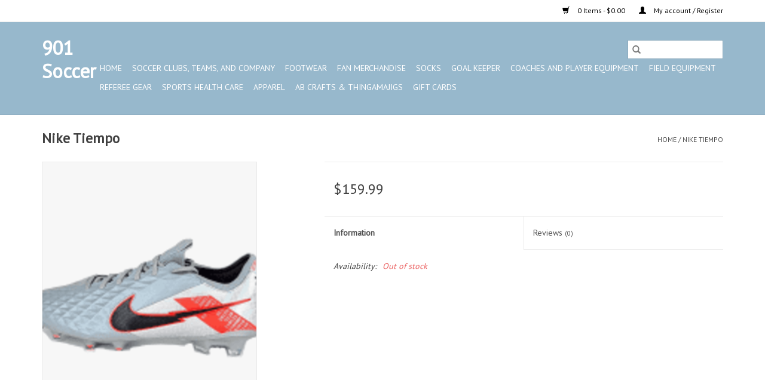

--- FILE ---
content_type: text/html;charset=utf-8
request_url: https://www.901.soccer/nike-tiempo.html
body_size: 9258
content:
<!DOCTYPE html>
<html lang="us">
  <head>
    <meta charset="utf-8"/>
<!-- [START] 'blocks/head.rain' -->
<!--

  (c) 2008-2026 Lightspeed Netherlands B.V.
  http://www.lightspeedhq.com
  Generated: 30-01-2026 @ 23:57:04

-->
<link rel="canonical" href="https://www.901.soccer/nike-tiempo.html"/>
<link rel="alternate" href="https://www.901.soccer/index.rss" type="application/rss+xml" title="New products"/>
<meta name="robots" content="noodp,noydir"/>
<meta property="og:url" content="https://www.901.soccer/nike-tiempo.html?source=facebook"/>
<meta property="og:site_name" content="901 Soccer"/>
<meta property="og:title" content="Nike Nike Tiempo"/>
<meta property="og:description" content="Soccer Store"/>
<meta property="og:image" content="https://cdn.shoplightspeed.com/shops/626654/files/31854542/nike-nike-tiempo.jpg"/>
<!--[if lt IE 9]>
<script src="https://cdn.shoplightspeed.com/assets/html5shiv.js?2025-02-20"></script>
<![endif]-->
<!-- [END] 'blocks/head.rain' -->
    <title>Nike Nike Tiempo - 901 Soccer</title>
    <meta name="description" content="Soccer Store" />
    <meta name="keywords" content="Nike, Nike, Tiempo" />
    <meta http-equiv="X-UA-Compatible" content="IE=edge,chrome=1">
    <meta name="viewport" content="width=device-width, initial-scale=1.0">
    <meta name="apple-mobile-web-app-capable" content="yes">
    <meta name="apple-mobile-web-app-status-bar-style" content="black">

    <link rel="shortcut icon" href="https://cdn.shoplightspeed.com/shops/626654/themes/3581/v/907024/assets/favicon.ico?20250717094458" type="image/x-icon" />
    <link href='//fonts.googleapis.com/css?family=PT%20Sans:400,300,600' rel='stylesheet' type='text/css'>
    <link href='//fonts.googleapis.com/css?family=PT%20Sans:400,300,600' rel='stylesheet' type='text/css'>
    <link rel="shortcut icon" href="https://cdn.shoplightspeed.com/shops/626654/themes/3581/v/907024/assets/favicon.ico?20250717094458" type="image/x-icon" />
    <link rel="stylesheet" href="https://cdn.shoplightspeed.com/shops/626654/themes/3581/assets/bootstrap-min.css?2025071709445920200921071828" />
    <link rel="stylesheet" href="https://cdn.shoplightspeed.com/shops/626654/themes/3581/assets/style.css?2025071709445920200921071828" />
    <link rel="stylesheet" href="https://cdn.shoplightspeed.com/shops/626654/themes/3581/assets/settings.css?2025071709445920200921071828" />
    <link rel="stylesheet" href="https://cdn.shoplightspeed.com/assets/gui-2-0.css?2025-02-20" />
    <link rel="stylesheet" href="https://cdn.shoplightspeed.com/assets/gui-responsive-2-0.css?2025-02-20" />
    <link rel="stylesheet" href="https://cdn.shoplightspeed.com/shops/626654/themes/3581/assets/custom.css?2025071709445920200921071828" />
        <link rel="stylesheet" href="https://cdn.shoplightspeed.com/shops/626654/themes/3581/assets/tutorial.css?2025071709445920200921071828" />
    
    <script src="https://cdn.shoplightspeed.com/assets/jquery-1-9-1.js?2025-02-20"></script>
    <script src="https://cdn.shoplightspeed.com/assets/jquery-ui-1-10-1.js?2025-02-20"></script>

    <script type="text/javascript" src="https://cdn.shoplightspeed.com/shops/626654/themes/3581/assets/global.js?2025071709445920200921071828"></script>
		<script type="text/javascript" src="https://cdn.shoplightspeed.com/shops/626654/themes/3581/assets/bootstrap-min.js?2025071709445920200921071828"></script>
    <script type="text/javascript" src="https://cdn.shoplightspeed.com/shops/626654/themes/3581/assets/jcarousel.js?2025071709445920200921071828"></script>
    <script type="text/javascript" src="https://cdn.shoplightspeed.com/assets/gui.js?2025-02-20"></script>
    <script type="text/javascript" src="https://cdn.shoplightspeed.com/assets/gui-responsive-2-0.js?2025-02-20"></script>

    <script type="text/javascript" src="https://cdn.shoplightspeed.com/shops/626654/themes/3581/assets/share42.js?2025071709445920200921071828"></script>

    <!--[if lt IE 9]>
    <link rel="stylesheet" href="https://cdn.shoplightspeed.com/shops/626654/themes/3581/assets/style-ie.css?2025071709445920200921071828" />
    <![endif]-->
    <link rel="stylesheet" media="print" href="https://cdn.shoplightspeed.com/shops/626654/themes/3581/assets/print-min.css?2025071709445920200921071828" />
  </head>
  <body class="tutorial--on">
    <header>
  <div class="topnav">
    <div class="container">
      
      <div class="right">
        <span role="region" aria-label="Cart">
          <a href="https://www.901.soccer/cart/" title="Cart" class="cart">
            <span class="glyphicon glyphicon-shopping-cart"></span>
            0 Items - $0.00
          </a>
        </span>
        <span>
          <a href="https://www.901.soccer/account/" title="My account" class="my-account">
            <span class="glyphicon glyphicon-user"></span>
                        	My account / Register
                      </a>
        </span>
      </div>
    </div>
  </div>

  <div class="navigation container">
    <div class="align">
      <div class="burger">
        <button type="button" aria-label="Open menu">
          <img src="https://cdn.shoplightspeed.com/shops/626654/themes/3581/assets/hamburger.png?20250717093908" width="32" height="32" alt="Menu">
        </button>
      </div>

              <div class="logo tutorial__hover relative inline-block">
          <h1>901 Soccer</h1>
          <div class="hidden-xs absolute top-0 left-0 right-0 bottom-0 tutorial__fade tutorial__fade-center">
            <div class="text-center tutorial__logo-content nowrap">
              <a href="/admin/auth/login?redirect=themes/3581/editor/#section-2-logo" class="p1 block hightlight-color tutorial__background border tutorial__border-color tutorial__add-button tutorial__border-radius" target="_blank">
                <i class="glyphicon glyphicon-plus-sign tutorial__add-button-icon"></i><span class="bold tutorial__add-button-text">Set a Logo</span>
              </a>
            </div>
          </div>
        </div>
      
      <nav class="nonbounce desktop vertical">
        <form action="https://www.901.soccer/search/" method="get" id="formSearch" role="search">
          <input type="text" name="q" autocomplete="off" value="" aria-label="Search" />
          <button type="submit" class="search-btn" title="Search">
            <span class="glyphicon glyphicon-search"></span>
          </button>
        </form>
        <ul region="navigation" aria-label=Navigation menu>
          <li class="item home ">
            <a class="itemLink" href="https://www.901.soccer/">Home</a>
          </li>
          
                    	<li class="item sub">
              <a class="itemLink" href="https://www.901.soccer/soccer-clubs-teams-and-company/" title="Soccer Clubs, Teams, and Company">
                Soccer Clubs, Teams, and Company
              </a>
                            	<span class="glyphicon glyphicon-play"></span>
                <ul class="subnav">
                                      <li class="subitem">
                      <a class="subitemLink" href="https://www.901.soccer/soccer-clubs-teams-and-company/lobos-rush/" title="Lobos Rush">Lobos Rush</a>
                                          </li>
                	                    <li class="subitem">
                      <a class="subitemLink" href="https://www.901.soccer/soccer-clubs-teams-and-company/soccer-ole/" title="Soccer Ole&#039;">Soccer Ole&#039;</a>
                                          </li>
                	                    <li class="subitem">
                      <a class="subitemLink" href="https://www.901.soccer/soccer-clubs-teams-and-company/germantown-legends/" title="Germantown Legends">Germantown Legends</a>
                                          </li>
                	                    <li class="subitem">
                      <a class="subitemLink" href="https://www.901.soccer/soccer-clubs-teams-and-company/center-circle/" title="Center Circle">Center Circle</a>
                                          </li>
                	                    <li class="subitem">
                      <a class="subitemLink" href="https://www.901.soccer/soccer-clubs-teams-and-company/chickasaw-fc/" title="Chickasaw FC">Chickasaw FC</a>
                                          </li>
                	                    <li class="subitem">
                      <a class="subitemLink" href="https://www.901.soccer/soccer-clubs-teams-and-company/arlington-hs-soccer/" title="Arlington HS Soccer">Arlington HS Soccer</a>
                                          </li>
                	                    <li class="subitem">
                      <a class="subitemLink" href="https://www.901.soccer/soccer-clubs-teams-and-company/arlington-middle-school-soccer/" title="Arlington Middle School Soccer">Arlington Middle School Soccer</a>
                                          </li>
                	                    <li class="subitem">
                      <a class="subitemLink" href="https://www.901.soccer/soccer-clubs-teams-and-company/saint-george/" title="Saint George">Saint George</a>
                                          </li>
                	                    <li class="subitem">
                      <a class="subitemLink" href="https://www.901.soccer/soccer-clubs-teams-and-company/chickasaw-little-moccasin-fc-club/" title="Chickasaw Little Moccasin FC Club">Chickasaw Little Moccasin FC Club</a>
                                          </li>
                	                    <li class="subitem">
                      <a class="subitemLink" href="https://www.901.soccer/soccer-clubs-teams-and-company/ribs-river-city-for-itty-bitties/" title="RIBS (River City for Itty Bitties)">RIBS (River City for Itty Bitties)</a>
                                          </li>
                	                    <li class="subitem">
                      <a class="subitemLink" href="https://www.901.soccer/soccer-clubs-teams-and-company/germantown-legends-rec/" title="Germantown Legends Rec">Germantown Legends Rec</a>
                                          </li>
                	                    <li class="subitem">
                      <a class="subitemLink" href="https://www.901.soccer/soccer-clubs-teams-and-company/saint-agnes/" title="Saint Agnes">Saint Agnes</a>
                                          </li>
                	                    <li class="subitem">
                      <a class="subitemLink" href="https://www.901.soccer/soccer-clubs-teams-and-company/gaisman-park-soccer/" title="Gaisman Park Soccer">Gaisman Park Soccer</a>
                                          </li>
                	                    <li class="subitem">
                      <a class="subitemLink" href="https://www.901.soccer/soccer-clubs-teams-and-company/white-station-high-school-soccer/" title="White Station High School Soccer">White Station High School Soccer</a>
                                          </li>
                	                    <li class="subitem">
                      <a class="subitemLink" href="https://www.901.soccer/soccer-clubs-teams-and-company/bolton-hs-soccer/" title="Bolton HS Soccer">Bolton HS Soccer</a>
                                          </li>
                	              	</ul>
                          </li>
                    	<li class="item sub">
              <a class="itemLink" href="https://www.901.soccer/footwear/" title="Footwear">
                Footwear
              </a>
                            	<span class="glyphicon glyphicon-play"></span>
                <ul class="subnav">
                                      <li class="subitem">
                      <a class="subitemLink" href="https://www.901.soccer/footwear/firm-ground/" title="Firm Ground">Firm Ground</a>
                                          </li>
                	                    <li class="subitem">
                      <a class="subitemLink" href="https://www.901.soccer/footwear/shoe-accesssories/" title="Shoe Accesssories">Shoe Accesssories</a>
                                              <ul class="subnav">
                                                      <li class="subitem">
                              <a class="subitemLink" href="https://www.901.soccer/footwear/shoe-accesssories/sweet-sports/" title="Sweet Sports">Sweet Sports</a>
                            </li>
                                                      <li class="subitem">
                              <a class="subitemLink" href="https://www.901.soccer/footwear/shoe-accesssories/shoe-gel-cleaner/" title="Shoe Gel Cleaner">Shoe Gel Cleaner</a>
                            </li>
                                                      <li class="subitem">
                              <a class="subitemLink" href="https://www.901.soccer/footwear/shoe-accesssories/shoe-dogs/" title="Shoe Dogs">Shoe Dogs</a>
                            </li>
                                                      <li class="subitem">
                              <a class="subitemLink" href="https://www.901.soccer/footwear/shoe-accesssories/shoe-strings/" title="Shoe Strings">Shoe Strings</a>
                            </li>
                                                  </ul>
                                          </li>
                	                    <li class="subitem">
                      <a class="subitemLink" href="https://www.901.soccer/footwear/artificial-grass/" title="Artificial Grass">Artificial Grass</a>
                                          </li>
                	                    <li class="subitem">
                      <a class="subitemLink" href="https://www.901.soccer/footwear/adult-indoor/" title="Adult Indoor">Adult Indoor</a>
                                          </li>
                	                    <li class="subitem">
                      <a class="subitemLink" href="https://www.901.soccer/footwear/adult-slides/" title="Adult Slides">Adult Slides</a>
                                          </li>
                	                    <li class="subitem">
                      <a class="subitemLink" href="https://www.901.soccer/footwear/snoozies/" title="Snoozies">Snoozies</a>
                                          </li>
                	                    <li class="subitem">
                      <a class="subitemLink" href="https://www.901.soccer/footwear/kids-fg/" title="Kids FG">Kids FG</a>
                                          </li>
                	                    <li class="subitem">
                      <a class="subitemLink" href="https://www.901.soccer/footwear/youth-artifiical-grass/" title="Youth Artifiical Grass">Youth Artifiical Grass</a>
                                          </li>
                	                    <li class="subitem">
                      <a class="subitemLink" href="https://www.901.soccer/footwear/youth-soft-ground/" title="Youth Soft Ground">Youth Soft Ground</a>
                                          </li>
                	                    <li class="subitem">
                      <a class="subitemLink" href="https://www.901.soccer/footwear/junior-indoor/" title="Junior Indoor">Junior Indoor</a>
                                          </li>
                	                    <li class="subitem">
                      <a class="subitemLink" href="https://www.901.soccer/footwear/junior-slides/" title="Junior Slides">Junior Slides</a>
                                          </li>
                	                    <li class="subitem">
                      <a class="subitemLink" href="https://www.901.soccer/footwear/junior-fg/" title="Junior FG">Junior FG</a>
                                          </li>
                	                    <li class="subitem">
                      <a class="subitemLink" href="https://www.901.soccer/footwear/kids-slides/" title="Kids Slides">Kids Slides</a>
                                          </li>
                	                    <li class="subitem">
                      <a class="subitemLink" href="https://www.901.soccer/footwear/kids-indoor/" title="Kids Indoor">Kids Indoor</a>
                                          </li>
                	                    <li class="subitem">
                      <a class="subitemLink" href="https://www.901.soccer/footwear/adult-sg/" title="Adult SG">Adult SG</a>
                                          </li>
                	                    <li class="subitem">
                      <a class="subitemLink" href="https://www.901.soccer/footwear/women-cleats/" title="Women Cleats">Women Cleats</a>
                                          </li>
                	              	</ul>
                          </li>
                    	<li class="item sub">
              <a class="itemLink" href="https://www.901.soccer/fan-merchandise/" title="Fan Merchandise">
                Fan Merchandise
              </a>
                            	<span class="glyphicon glyphicon-play"></span>
                <ul class="subnav">
                                      <li class="subitem">
                      <a class="subitemLink" href="https://www.901.soccer/fan-merchandise/memphis-901-fc/" title="Memphis 901 FC">Memphis 901 FC</a>
                                              <ul class="subnav">
                                                      <li class="subitem">
                              <a class="subitemLink" href="https://www.901.soccer/fan-merchandise/memphis-901-fc/signs/" title="Signs">Signs</a>
                            </li>
                                                      <li class="subitem">
                              <a class="subitemLink" href="https://www.901.soccer/fan-merchandise/memphis-901-fc/koozies/" title="Koozies">Koozies</a>
                            </li>
                                                  </ul>
                                          </li>
                	                    <li class="subitem">
                      <a class="subitemLink" href="https://www.901.soccer/fan-merchandise/ac-milan/" title="Ac Milan">Ac Milan</a>
                                              <ul class="subnav">
                                                      <li class="subitem">
                              <a class="subitemLink" href="https://www.901.soccer/fan-merchandise/ac-milan/apparel/" title="Apparel">Apparel</a>
                            </li>
                                                      <li class="subitem">
                              <a class="subitemLink" href="https://www.901.soccer/fan-merchandise/ac-milan/mugs-stein/" title="Mugs/Stein">Mugs/Stein</a>
                            </li>
                                                      <li class="subitem">
                              <a class="subitemLink" href="https://www.901.soccer/fan-merchandise/ac-milan/scraf/" title="Scraf">Scraf</a>
                            </li>
                                                  </ul>
                                          </li>
                	                    <li class="subitem">
                      <a class="subitemLink" href="https://www.901.soccer/fan-merchandise/arsenal/" title="Arsenal">Arsenal</a>
                                              <ul class="subnav">
                                                      <li class="subitem">
                              <a class="subitemLink" href="https://www.901.soccer/fan-merchandise/arsenal/hats/" title="Hats">Hats</a>
                            </li>
                                                      <li class="subitem">
                              <a class="subitemLink" href="https://www.901.soccer/fan-merchandise/arsenal/scraf/" title="Scraf">Scraf</a>
                            </li>
                                                      <li class="subitem">
                              <a class="subitemLink" href="https://www.901.soccer/fan-merchandise/arsenal/soccer-ball/" title="Soccer Ball">Soccer Ball</a>
                            </li>
                                                      <li class="subitem">
                              <a class="subitemLink" href="https://www.901.soccer/fan-merchandise/arsenal/mugs-stein/" title="Mugs/Stein">Mugs/Stein</a>
                            </li>
                                                      <li class="subitem">
                              <a class="subitemLink" href="https://www.901.soccer/fan-merchandise/arsenal/flags/" title="Flags">Flags</a>
                            </li>
                                                      <li class="subitem">
                              <a class="subitemLink" href="https://www.901.soccer/fan-merchandise/arsenal/jersey/" title="Jersey">Jersey</a>
                            </li>
                                                      <li class="subitem">
                              <a class="subitemLink" href="https://www.901.soccer/fan-merchandise/arsenal/key-chain-ring/" title="Key Chain/Ring">Key Chain/Ring</a>
                            </li>
                                                  </ul>
                                          </li>
                	                    <li class="subitem">
                      <a class="subitemLink" href="https://www.901.soccer/fan-merchandise/barcelona-fc/" title="Barcelona FC">Barcelona FC</a>
                                              <ul class="subnav">
                                                      <li class="subitem">
                              <a class="subitemLink" href="https://www.901.soccer/fan-merchandise/barcelona-fc/hats/" title="Hats">Hats</a>
                            </li>
                                                      <li class="subitem">
                              <a class="subitemLink" href="https://www.901.soccer/fan-merchandise/barcelona-fc/mugs-stein/" title="Mugs/Stein">Mugs/Stein</a>
                            </li>
                                                      <li class="subitem">
                              <a class="subitemLink" href="https://www.901.soccer/fan-merchandise/barcelona-fc/koozies/" title="Koozies">Koozies</a>
                            </li>
                                                  </ul>
                                          </li>
                	                    <li class="subitem">
                      <a class="subitemLink" href="https://www.901.soccer/fan-merchandise/bayern-muchen-fc/" title="Bayern Muchen FC">Bayern Muchen FC</a>
                                              <ul class="subnav">
                                                      <li class="subitem">
                              <a class="subitemLink" href="https://www.901.soccer/fan-merchandise/bayern-muchen-fc/hats/" title="Hats">Hats</a>
                            </li>
                                                      <li class="subitem">
                              <a class="subitemLink" href="https://www.901.soccer/fan-merchandise/bayern-muchen-fc/scraf/" title="Scraf">Scraf</a>
                            </li>
                                                      <li class="subitem">
                              <a class="subitemLink" href="https://www.901.soccer/fan-merchandise/bayern-muchen-fc/soccer-ball/" title="Soccer Ball">Soccer Ball</a>
                            </li>
                                                      <li class="subitem">
                              <a class="subitemLink" href="https://www.901.soccer/fan-merchandise/bayern-muchen-fc/posters/" title="Posters">Posters</a>
                            </li>
                                                      <li class="subitem">
                              <a class="subitemLink" href="https://www.901.soccer/fan-merchandise/bayern-muchen-fc/flags/" title="Flags">Flags</a>
                            </li>
                                                      <li class="subitem">
                              <a class="subitemLink" href="https://www.901.soccer/fan-merchandise/bayern-muchen-fc/apparel/" title="Apparel">Apparel</a>
                            </li>
                                                  </ul>
                                          </li>
                	                    <li class="subitem">
                      <a class="subitemLink" href="https://www.901.soccer/fan-merchandise/chelsa-fc-club/" title="Chelsa FC Club">Chelsa FC Club</a>
                                              <ul class="subnav">
                                                      <li class="subitem">
                              <a class="subitemLink" href="https://www.901.soccer/fan-merchandise/chelsa-fc-club/hats/" title="Hats">Hats</a>
                            </li>
                                                      <li class="subitem">
                              <a class="subitemLink" href="https://www.901.soccer/fan-merchandise/chelsa-fc-club/mugs-stein/" title="Mugs/Stein">Mugs/Stein</a>
                            </li>
                                                      <li class="subitem">
                              <a class="subitemLink" href="https://www.901.soccer/fan-merchandise/chelsa-fc-club/soccer-ball/" title="Soccer Ball">Soccer Ball</a>
                            </li>
                                                      <li class="subitem">
                              <a class="subitemLink" href="https://www.901.soccer/fan-merchandise/chelsa-fc-club/posters/" title="Posters">Posters</a>
                            </li>
                                                      <li class="subitem">
                              <a class="subitemLink" href="https://www.901.soccer/fan-merchandise/chelsa-fc-club/jerseys/" title="Jerseys">Jerseys</a>
                            </li>
                                                      <li class="subitem">
                              <a class="subitemLink" href="https://www.901.soccer/fan-merchandise/chelsa-fc-club/towels/" title="Towels">Towels</a>
                            </li>
                                                      <li class="subitem">
                              <a class="subitemLink" href="https://www.901.soccer/fan-merchandise/chelsa-fc-club/flags/" title="Flags">Flags</a>
                            </li>
                                                      <li class="subitem">
                              <a class="subitemLink" href="https://www.901.soccer/fan-merchandise/chelsa-fc-club/koozies/" title="Koozies">Koozies</a>
                            </li>
                                                  </ul>
                                          </li>
                	                    <li class="subitem">
                      <a class="subitemLink" href="https://www.901.soccer/fan-merchandise/dortmund/" title="Dortmund">Dortmund</a>
                                          </li>
                	                    <li class="subitem">
                      <a class="subitemLink" href="https://www.901.soccer/fan-merchandise/juventus/" title="Juventus">Juventus</a>
                                              <ul class="subnav">
                                                      <li class="subitem">
                              <a class="subitemLink" href="https://www.901.soccer/fan-merchandise/juventus/soccer-balls/" title="Soccer Balls">Soccer Balls</a>
                            </li>
                                                      <li class="subitem">
                              <a class="subitemLink" href="https://www.901.soccer/fan-merchandise/juventus/apparel/" title="Apparel">Apparel</a>
                            </li>
                                                      <li class="subitem">
                              <a class="subitemLink" href="https://www.901.soccer/fan-merchandise/juventus/hats/" title="Hats">Hats</a>
                            </li>
                                                      <li class="subitem">
                              <a class="subitemLink" href="https://www.901.soccer/fan-merchandise/juventus/posters/" title="Posters">Posters</a>
                            </li>
                                                      <li class="subitem">
                              <a class="subitemLink" href="https://www.901.soccer/fan-merchandise/juventus/flags/" title="Flags">Flags</a>
                            </li>
                                                  </ul>
                                          </li>
                	                    <li class="subitem">
                      <a class="subitemLink" href="https://www.901.soccer/fan-merchandise/liverpool/" title="Liverpool">Liverpool</a>
                                              <ul class="subnav">
                                                      <li class="subitem">
                              <a class="subitemLink" href="https://www.901.soccer/fan-merchandise/liverpool/mugs-stein/" title="Mugs/Stein">Mugs/Stein</a>
                            </li>
                                                      <li class="subitem">
                              <a class="subitemLink" href="https://www.901.soccer/fan-merchandise/liverpool/scrafs/" title="Scrafs">Scrafs</a>
                            </li>
                                                      <li class="subitem">
                              <a class="subitemLink" href="https://www.901.soccer/fan-merchandise/liverpool/posters/" title="Posters">Posters</a>
                            </li>
                                                      <li class="subitem">
                              <a class="subitemLink" href="https://www.901.soccer/fan-merchandise/liverpool/cushion-pillow-blanket/" title="Cushion/Pillow/Blanket">Cushion/Pillow/Blanket</a>
                            </li>
                                                      <li class="subitem">
                              <a class="subitemLink" href="https://www.901.soccer/fan-merchandise/liverpool/koozies/" title="Koozies">Koozies</a>
                            </li>
                                                  </ul>
                                          </li>
                	                    <li class="subitem">
                      <a class="subitemLink" href="https://www.901.soccer/fan-merchandise/manchester-united/" title="Manchester United">Manchester United</a>
                                              <ul class="subnav">
                                                      <li class="subitem">
                              <a class="subitemLink" href="https://www.901.soccer/fan-merchandise/manchester-united/apparel/" title="Apparel">Apparel</a>
                            </li>
                                                      <li class="subitem">
                              <a class="subitemLink" href="https://www.901.soccer/fan-merchandise/manchester-united/hats/" title="Hats">Hats</a>
                            </li>
                                                      <li class="subitem">
                              <a class="subitemLink" href="https://www.901.soccer/fan-merchandise/manchester-united/mugs-stein/" title="Mugs/Stein">Mugs/Stein</a>
                            </li>
                                                      <li class="subitem">
                              <a class="subitemLink" href="https://www.901.soccer/fan-merchandise/manchester-united/scrafs/" title="Scrafs">Scrafs</a>
                            </li>
                                                      <li class="subitem">
                              <a class="subitemLink" href="https://www.901.soccer/fan-merchandise/manchester-united/soccer-ball/" title="Soccer Ball">Soccer Ball</a>
                            </li>
                                                      <li class="subitem">
                              <a class="subitemLink" href="https://www.901.soccer/fan-merchandise/manchester-united/flags/" title="Flags">Flags</a>
                            </li>
                                                      <li class="subitem">
                              <a class="subitemLink" href="https://www.901.soccer/fan-merchandise/manchester-united/cushion-pillow-blanket/" title="Cushion/Pillow/Blanket">Cushion/Pillow/Blanket</a>
                            </li>
                                                      <li class="subitem">
                              <a class="subitemLink" href="https://www.901.soccer/fan-merchandise/manchester-united/key-chain-ring/" title="Key Chain/Ring">Key Chain/Ring</a>
                            </li>
                                                      <li class="subitem">
                              <a class="subitemLink" href="https://www.901.soccer/fan-merchandise/manchester-united/koozies/" title="Koozies">Koozies</a>
                            </li>
                                                  </ul>
                                          </li>
                	                    <li class="subitem">
                      <a class="subitemLink" href="https://www.901.soccer/fan-merchandise/tottenham/" title="Tottenham">Tottenham</a>
                                              <ul class="subnav">
                                                      <li class="subitem">
                              <a class="subitemLink" href="https://www.901.soccer/fan-merchandise/tottenham/apparel/" title="Apparel">Apparel</a>
                            </li>
                                                      <li class="subitem">
                              <a class="subitemLink" href="https://www.901.soccer/fan-merchandise/tottenham/hats/" title="Hats">Hats</a>
                            </li>
                                                      <li class="subitem">
                              <a class="subitemLink" href="https://www.901.soccer/fan-merchandise/tottenham/mugs-stein/" title="Mugs/Stein">Mugs/Stein</a>
                            </li>
                                                      <li class="subitem">
                              <a class="subitemLink" href="https://www.901.soccer/fan-merchandise/tottenham/flags/" title="Flags">Flags</a>
                            </li>
                                                  </ul>
                                          </li>
                	                    <li class="subitem">
                      <a class="subitemLink" href="https://www.901.soccer/fan-merchandise/mexico/" title="Mexico">Mexico</a>
                                              <ul class="subnav">
                                                      <li class="subitem">
                              <a class="subitemLink" href="https://www.901.soccer/fan-merchandise/mexico/soccer-ball/" title="Soccer Ball">Soccer Ball</a>
                            </li>
                                                      <li class="subitem">
                              <a class="subitemLink" href="https://www.901.soccer/fan-merchandise/mexico/flags/" title="Flags">Flags</a>
                            </li>
                                                  </ul>
                                          </li>
                	                    <li class="subitem">
                      <a class="subitemLink" href="https://www.901.soccer/fan-merchandise/manchester-city/" title="Manchester City">Manchester City</a>
                                              <ul class="subnav">
                                                      <li class="subitem">
                              <a class="subitemLink" href="https://www.901.soccer/fan-merchandise/manchester-city/apparel/" title="Apparel">Apparel</a>
                            </li>
                                                      <li class="subitem">
                              <a class="subitemLink" href="https://www.901.soccer/fan-merchandise/manchester-city/mugs-stein/" title="Mugs/Stein">Mugs/Stein</a>
                            </li>
                                                      <li class="subitem">
                              <a class="subitemLink" href="https://www.901.soccer/fan-merchandise/manchester-city/soccer-ball/" title="Soccer Ball">Soccer Ball</a>
                            </li>
                                                      <li class="subitem">
                              <a class="subitemLink" href="https://www.901.soccer/fan-merchandise/manchester-city/flags/" title="Flags">Flags</a>
                            </li>
                                                      <li class="subitem">
                              <a class="subitemLink" href="https://www.901.soccer/fan-merchandise/manchester-city/cushion-pillow-blanket/" title="Cushion/Pillow/Blanket">Cushion/Pillow/Blanket</a>
                            </li>
                                                      <li class="subitem">
                              <a class="subitemLink" href="https://www.901.soccer/fan-merchandise/manchester-city/koozies/" title="Koozies">Koozies</a>
                            </li>
                                                  </ul>
                                          </li>
                	                    <li class="subitem">
                      <a class="subitemLink" href="https://www.901.soccer/fan-merchandise/real-madrid/" title="Real Madrid">Real Madrid</a>
                                              <ul class="subnav">
                                                      <li class="subitem">
                              <a class="subitemLink" href="https://www.901.soccer/fan-merchandise/real-madrid/apparel/" title="Apparel">Apparel</a>
                            </li>
                                                      <li class="subitem">
                              <a class="subitemLink" href="https://www.901.soccer/fan-merchandise/real-madrid/hats/" title="Hats">Hats</a>
                            </li>
                                                      <li class="subitem">
                              <a class="subitemLink" href="https://www.901.soccer/fan-merchandise/real-madrid/mugs-stein/" title="Mugs/Stein">Mugs/Stein</a>
                            </li>
                                                      <li class="subitem">
                              <a class="subitemLink" href="https://www.901.soccer/fan-merchandise/real-madrid/soccer-ball/" title="Soccer Ball">Soccer Ball</a>
                            </li>
                                                      <li class="subitem">
                              <a class="subitemLink" href="https://www.901.soccer/fan-merchandise/real-madrid/flags/" title="Flags">Flags</a>
                            </li>
                                                      <li class="subitem">
                              <a class="subitemLink" href="https://www.901.soccer/fan-merchandise/real-madrid/lanyard/" title="Lanyard">Lanyard</a>
                            </li>
                                                  </ul>
                                          </li>
                	                    <li class="subitem">
                      <a class="subitemLink" href="https://www.901.soccer/fan-merchandise/usa/" title="USA">USA</a>
                                              <ul class="subnav">
                                                      <li class="subitem">
                              <a class="subitemLink" href="https://www.901.soccer/fan-merchandise/usa/apparel/" title="Apparel">Apparel</a>
                            </li>
                                                      <li class="subitem">
                              <a class="subitemLink" href="https://www.901.soccer/fan-merchandise/usa/hats/" title="Hats">Hats</a>
                            </li>
                                                      <li class="subitem">
                              <a class="subitemLink" href="https://www.901.soccer/fan-merchandise/usa/scrafs/" title="Scrafs">Scrafs</a>
                            </li>
                                                      <li class="subitem">
                              <a class="subitemLink" href="https://www.901.soccer/fan-merchandise/usa/soccer-ball/" title="Soccer Ball">Soccer Ball</a>
                            </li>
                                                      <li class="subitem">
                              <a class="subitemLink" href="https://www.901.soccer/fan-merchandise/usa/poster/" title="Poster">Poster</a>
                            </li>
                                                      <li class="subitem">
                              <a class="subitemLink" href="https://www.901.soccer/fan-merchandise/usa/flags/" title="Flags">Flags</a>
                            </li>
                                                      <li class="subitem">
                              <a class="subitemLink" href="https://www.901.soccer/fan-merchandise/usa/cushion-pillow-blanket/" title="Cushion/Pillow/Blanket">Cushion/Pillow/Blanket</a>
                            </li>
                                                      <li class="subitem">
                              <a class="subitemLink" href="https://www.901.soccer/fan-merchandise/usa/lanyard/" title="Lanyard">Lanyard</a>
                            </li>
                                                      <li class="subitem">
                              <a class="subitemLink" href="https://www.901.soccer/fan-merchandise/usa/key-chain-ring/" title="Key Chain/Ring">Key Chain/Ring</a>
                            </li>
                                                      <li class="subitem">
                              <a class="subitemLink" href="https://www.901.soccer/fan-merchandise/usa/tote-bags/" title="Tote - Bags">Tote - Bags</a>
                            </li>
                                                  </ul>
                                          </li>
                	                    <li class="subitem">
                      <a class="subitemLink" href="https://www.901.soccer/fan-merchandise/germany/" title="Germany">Germany</a>
                                              <ul class="subnav">
                                                      <li class="subitem">
                              <a class="subitemLink" href="https://www.901.soccer/fan-merchandise/germany/jerseys/" title="Jerseys">Jerseys</a>
                            </li>
                                                  </ul>
                                          </li>
                	                    <li class="subitem">
                      <a class="subitemLink" href="https://www.901.soccer/fan-merchandise/england/" title="England">England</a>
                                          </li>
                	                    <li class="subitem">
                      <a class="subitemLink" href="https://www.901.soccer/fan-merchandise/spain/" title="Spain">Spain</a>
                                          </li>
                	                    <li class="subitem">
                      <a class="subitemLink" href="https://www.901.soccer/fan-merchandise/brazil/" title="Brazil">Brazil</a>
                                              <ul class="subnav">
                                                      <li class="subitem">
                              <a class="subitemLink" href="https://www.901.soccer/fan-merchandise/brazil/soccer-ball/" title="Soccer Ball">Soccer Ball</a>
                            </li>
                                                      <li class="subitem">
                              <a class="subitemLink" href="https://www.901.soccer/fan-merchandise/brazil/hats/" title="Hats">Hats</a>
                            </li>
                                                      <li class="subitem">
                              <a class="subitemLink" href="https://www.901.soccer/fan-merchandise/brazil/mugs-stein/" title="Mugs/Stein">Mugs/Stein</a>
                            </li>
                                                      <li class="subitem">
                              <a class="subitemLink" href="https://www.901.soccer/fan-merchandise/brazil/jerseys/" title="Jerseys">Jerseys</a>
                            </li>
                                                  </ul>
                                          </li>
                	                    <li class="subitem">
                      <a class="subitemLink" href="https://www.901.soccer/fan-merchandise/argentina/" title="Argentina">Argentina</a>
                                              <ul class="subnav">
                                                      <li class="subitem">
                              <a class="subitemLink" href="https://www.901.soccer/fan-merchandise/argentina/soccer-ball/" title="Soccer Ball">Soccer Ball</a>
                            </li>
                                                  </ul>
                                          </li>
                	                    <li class="subitem">
                      <a class="subitemLink" href="https://www.901.soccer/fan-merchandise/italy/" title="ITaly">ITaly</a>
                                              <ul class="subnav">
                                                      <li class="subitem">
                              <a class="subitemLink" href="https://www.901.soccer/fan-merchandise/italy/scarf/" title="Scarf">Scarf</a>
                            </li>
                                                  </ul>
                                          </li>
                	                    <li class="subitem">
                      <a class="subitemLink" href="https://www.901.soccer/fan-merchandise/chili/" title="Chili">Chili</a>
                                          </li>
                	                    <li class="subitem">
                      <a class="subitemLink" href="https://www.901.soccer/fan-merchandise/peru/" title="Peru">Peru</a>
                                          </li>
                	                    <li class="subitem">
                      <a class="subitemLink" href="https://www.901.soccer/fan-merchandise/switzerland/" title="Switzerland">Switzerland</a>
                                          </li>
                	                    <li class="subitem">
                      <a class="subitemLink" href="https://www.901.soccer/fan-merchandise/tennessee-titan/" title="Tennessee Titan">Tennessee Titan</a>
                                          </li>
                	                    <li class="subitem">
                      <a class="subitemLink" href="https://www.901.soccer/fan-merchandise/memphis-tigers/" title="Memphis Tigers">Memphis Tigers</a>
                                              <ul class="subnav">
                                                      <li class="subitem">
                              <a class="subitemLink" href="https://www.901.soccer/fan-merchandise/memphis-tigers/signs/" title="Signs">Signs</a>
                            </li>
                                                  </ul>
                                          </li>
                	                    <li class="subitem">
                      <a class="subitemLink" href="https://www.901.soccer/fan-merchandise/netherlands/" title="Netherlands">Netherlands</a>
                                          </li>
                	                    <li class="subitem">
                      <a class="subitemLink" href="https://www.901.soccer/fan-merchandise/trading-cards/" title="Trading Cards">Trading Cards</a>
                                          </li>
                	                    <li class="subitem">
                      <a class="subitemLink" href="https://www.901.soccer/fan-merchandise/trading-cards-sticker-book/" title="Trading Cards Sticker/Book">Trading Cards Sticker/Book</a>
                                          </li>
                	                    <li class="subitem">
                      <a class="subitemLink" href="https://www.901.soccer/fan-merchandise/bvb/" title="BVB">BVB</a>
                                          </li>
                	                    <li class="subitem">
                      <a class="subitemLink" href="https://www.901.soccer/fan-merchandise/ww-fc/" title="WW FC">WW FC</a>
                                          </li>
                	              	</ul>
                          </li>
                    	<li class="item sub">
              <a class="itemLink" href="https://www.901.soccer/socks/" title="Socks">
                Socks
              </a>
                            	<span class="glyphicon glyphicon-play"></span>
                <ul class="subnav">
                                      <li class="subitem">
                      <a class="subitemLink" href="https://www.901.soccer/socks/nike/" title="Nike">Nike</a>
                                          </li>
                	                    <li class="subitem">
                      <a class="subitemLink" href="https://www.901.soccer/socks/adidas/" title="Adidas">Adidas</a>
                                          </li>
                	              	</ul>
                          </li>
                    	<li class="item sub">
              <a class="itemLink" href="https://www.901.soccer/goal-keeper/" title="Goal Keeper">
                Goal Keeper
              </a>
                            	<span class="glyphicon glyphicon-play"></span>
                <ul class="subnav">
                                      <li class="subitem">
                      <a class="subitemLink" href="https://www.901.soccer/goal-keeper/gloves/" title="Gloves">Gloves</a>
                                          </li>
                	                    <li class="subitem">
                      <a class="subitemLink" href="https://www.901.soccer/goal-keeper/jersey/" title="Jersey">Jersey</a>
                                          </li>
                	                    <li class="subitem">
                      <a class="subitemLink" href="https://www.901.soccer/goal-keeper/glove-wash/" title="Glove wash">Glove wash</a>
                                          </li>
                	                    <li class="subitem">
                      <a class="subitemLink" href="https://www.901.soccer/goal-keeper/glove-glue/" title="Glove glue">Glove glue</a>
                                          </li>
                	                    <li class="subitem">
                      <a class="subitemLink" href="https://www.901.soccer/goal-keeper/pants/" title="Pants">Pants</a>
                                          </li>
                	                    <li class="subitem">
                      <a class="subitemLink" href="https://www.901.soccer/goal-keeper/shorts/" title="Shorts">Shorts</a>
                                          </li>
                	                    <li class="subitem">
                      <a class="subitemLink" href="https://www.901.soccer/goal-keeper/glove-bag/" title="Glove Bag">Glove Bag</a>
                                          </li>
                	              	</ul>
                          </li>
                    	<li class="item sub">
              <a class="itemLink" href="https://www.901.soccer/coaches-and-player-equipment/" title="Coaches and Player Equipment">
                Coaches and Player Equipment
              </a>
                            	<span class="glyphicon glyphicon-play"></span>
                <ul class="subnav">
                                      <li class="subitem">
                      <a class="subitemLink" href="https://www.901.soccer/coaches-and-player-equipment/stay-guards/" title="Stay guards">Stay guards</a>
                                          </li>
                	                    <li class="subitem">
                      <a class="subitemLink" href="https://www.901.soccer/coaches-and-player-equipment/water-bottle/" title="Water Bottle">Water Bottle</a>
                                          </li>
                	                    <li class="subitem">
                      <a class="subitemLink" href="https://www.901.soccer/coaches-and-player-equipment/sleves/" title="Sleves">Sleves</a>
                                          </li>
                	                    <li class="subitem">
                      <a class="subitemLink" href="https://www.901.soccer/coaches-and-player-equipment/field-gloves/" title="Field gloves">Field gloves</a>
                                          </li>
                	                    <li class="subitem">
                      <a class="subitemLink" href="https://www.901.soccer/coaches-and-player-equipment/sweet-spot/" title="Sweet Spot">Sweet Spot</a>
                                          </li>
                	                    <li class="subitem">
                      <a class="subitemLink" href="https://www.901.soccer/coaches-and-player-equipment/shinguards/" title="Shinguards">Shinguards</a>
                                          </li>
                	                    <li class="subitem">
                      <a class="subitemLink" href="https://www.901.soccer/coaches-and-player-equipment/hand-warmer/" title="Hand Warmer">Hand Warmer</a>
                                          </li>
                	                    <li class="subitem">
                      <a class="subitemLink" href="https://www.901.soccer/coaches-and-player-equipment/backpacks/" title="Backpacks">Backpacks</a>
                                          </li>
                	                    <li class="subitem">
                      <a class="subitemLink" href="https://www.901.soccer/coaches-and-player-equipment/sackpacks/" title="Sackpacks">Sackpacks</a>
                                          </li>
                	              	</ul>
                          </li>
                    	<li class="item sub">
              <a class="itemLink" href="https://www.901.soccer/field-equipment/" title="Field Equipment">
                Field Equipment
              </a>
                            	<span class="glyphicon glyphicon-play"></span>
                <ul class="subnav">
                                      <li class="subitem">
                      <a class="subitemLink" href="https://www.901.soccer/field-equipment/cones/" title="Cones">Cones</a>
                                          </li>
                	                    <li class="subitem">
                      <a class="subitemLink" href="https://www.901.soccer/field-equipment/nets/" title="Nets">Nets</a>
                                          </li>
                	                    <li class="subitem">
                      <a class="subitemLink" href="https://www.901.soccer/field-equipment/corner-flags/" title="Corner Flags">Corner Flags</a>
                                          </li>
                	                    <li class="subitem">
                      <a class="subitemLink" href="https://www.901.soccer/field-equipment/net-clips/" title="Net Clips">Net Clips</a>
                                          </li>
                	                    <li class="subitem">
                      <a class="subitemLink" href="https://www.901.soccer/field-equipment/goals/" title="Goals">Goals</a>
                                          </li>
                	                    <li class="subitem">
                      <a class="subitemLink" href="https://www.901.soccer/field-equipment/field-paint/" title="Field Paint">Field Paint</a>
                                          </li>
                	              	</ul>
                          </li>
                    	<li class="item sub">
              <a class="itemLink" href="https://www.901.soccer/referee-gear/" title="Referee Gear">
                Referee Gear
              </a>
                            	<span class="glyphicon glyphicon-play"></span>
                <ul class="subnav">
                                      <li class="subitem">
                      <a class="subitemLink" href="https://www.901.soccer/referee-gear/jersey-ss/" title="Jersey SS">Jersey SS</a>
                                          </li>
                	                    <li class="subitem">
                      <a class="subitemLink" href="https://www.901.soccer/referee-gear/jersey-l-s/" title="Jersey L/S">Jersey L/S</a>
                                          </li>
                	                    <li class="subitem">
                      <a class="subitemLink" href="https://www.901.soccer/referee-gear/shorts/" title="Shorts">Shorts</a>
                                          </li>
                	                    <li class="subitem">
                      <a class="subitemLink" href="https://www.901.soccer/referee-gear/socks/" title="Socks">Socks</a>
                                          </li>
                	                    <li class="subitem">
                      <a class="subitemLink" href="https://www.901.soccer/referee-gear/shoes/" title="Shoes">Shoes</a>
                                          </li>
                	                    <li class="subitem">
                      <a class="subitemLink" href="https://www.901.soccer/referee-gear/whistle/" title="Whistle">Whistle</a>
                                          </li>
                	                    <li class="subitem">
                      <a class="subitemLink" href="https://www.901.soccer/referee-gear/velcro-patches/" title="Velcro Patches">Velcro Patches</a>
                                          </li>
                	                    <li class="subitem">
                      <a class="subitemLink" href="https://www.901.soccer/referee-gear/coin/" title="Coin">Coin</a>
                                          </li>
                	                    <li class="subitem">
                      <a class="subitemLink" href="https://www.901.soccer/referee-gear/flags/" title="Flags">Flags</a>
                                          </li>
                	                    <li class="subitem">
                      <a class="subitemLink" href="https://www.901.soccer/referee-gear/cards/" title="Cards">Cards</a>
                                          </li>
                	              	</ul>
                          </li>
                    	<li class="item sub">
              <a class="itemLink" href="https://www.901.soccer/sports-health-care/" title="Sports Health Care">
                Sports Health Care
              </a>
                            	<span class="glyphicon glyphicon-play"></span>
                <ul class="subnav">
                                      <li class="subitem">
                      <a class="subitemLink" href="https://www.901.soccer/sports-health-care/cold-packs/" title="Cold Packs">Cold Packs</a>
                                          </li>
                	                    <li class="subitem">
                      <a class="subitemLink" href="https://www.901.soccer/sports-health-care/mueller-kinesiolology-tape/" title="Mueller Kinesiolology Tape">Mueller Kinesiolology Tape</a>
                                          </li>
                	                    <li class="subitem">
                      <a class="subitemLink" href="https://www.901.soccer/sports-health-care/mueller-easyfit-kinesiology-pre-cut-tape/" title="Mueller EasyFit Kinesiology pre-cut tape">Mueller EasyFit Kinesiology pre-cut tape</a>
                                          </li>
                	                    <li class="subitem">
                      <a class="subitemLink" href="https://www.901.soccer/sports-health-care/muller-blister-pads/" title="Muller Blister Pads">Muller Blister Pads</a>
                                          </li>
                	                    <li class="subitem">
                      <a class="subitemLink" href="https://www.901.soccer/sports-health-care/storelli-head-gear-protection/" title="Storelli Head gear protection">Storelli Head gear protection</a>
                                          </li>
                	                    <li class="subitem">
                      <a class="subitemLink" href="https://www.901.soccer/sports-health-care/muller-elastic-knee-brace/" title="Muller Elastic knee brace">Muller Elastic knee brace</a>
                                          </li>
                	                    <li class="subitem">
                      <a class="subitemLink" href="https://www.901.soccer/sports-health-care/mueller-jumpers-knee-strap/" title="Mueller Jumper&#039;s knee Strap">Mueller Jumper&#039;s knee Strap</a>
                                          </li>
                	                    <li class="subitem">
                      <a class="subitemLink" href="https://www.901.soccer/sports-health-care/muller-adjustable-ankle-support/" title="Muller Adjustable Ankle Support">Muller Adjustable Ankle Support</a>
                                          </li>
                	                    <li class="subitem">
                      <a class="subitemLink" href="https://www.901.soccer/sports-health-care/pre-wrap/" title="Pre-Wrap">Pre-Wrap</a>
                                          </li>
                	                    <li class="subitem">
                      <a class="subitemLink" href="https://www.901.soccer/sports-health-care/black-e-tape/" title="Black E Tape">Black E Tape</a>
                                          </li>
                	                    <li class="subitem">
                      <a class="subitemLink" href="https://www.901.soccer/sports-health-care/ankle-brace/" title="Ankle Brace">Ankle Brace</a>
                                          </li>
                	                    <li class="subitem">
                      <a class="subitemLink" href="https://www.901.soccer/sports-health-care/knee-brace/" title="Knee Brace">Knee Brace</a>
                                          </li>
                	                    <li class="subitem">
                      <a class="subitemLink" href="https://www.901.soccer/sports-health-care/wrist-brace/" title="Wrist Brace">Wrist Brace</a>
                                          </li>
                	                    <li class="subitem">
                      <a class="subitemLink" href="https://www.901.soccer/sports-health-care/mueller-mtape/" title="Mueller MTape">Mueller MTape</a>
                                          </li>
                	                    <li class="subitem">
                      <a class="subitemLink" href="https://www.901.soccer/sports-health-care/hot-packs/" title="Hot Packs">Hot Packs</a>
                                          </li>
                	              	</ul>
                          </li>
                    	<li class="item sub">
              <a class="itemLink" href="https://www.901.soccer/apparel/" title="Apparel">
                Apparel
              </a>
                            	<span class="glyphicon glyphicon-play"></span>
                <ul class="subnav">
                                      <li class="subitem">
                      <a class="subitemLink" href="https://www.901.soccer/apparel/men/" title="Men">Men</a>
                                              <ul class="subnav">
                                                      <li class="subitem">
                              <a class="subitemLink" href="https://www.901.soccer/apparel/men/shirts/" title="Shirts">Shirts</a>
                            </li>
                                                      <li class="subitem">
                              <a class="subitemLink" href="https://www.901.soccer/apparel/men/jerseys/" title="Jerseys">Jerseys</a>
                            </li>
                                                      <li class="subitem">
                              <a class="subitemLink" href="https://www.901.soccer/apparel/men/shorts/" title="Shorts">Shorts</a>
                            </li>
                                                      <li class="subitem">
                              <a class="subitemLink" href="https://www.901.soccer/apparel/men/jackets/" title="Jackets">Jackets</a>
                            </li>
                                                      <li class="subitem">
                              <a class="subitemLink" href="https://www.901.soccer/apparel/men/sweatshirts/" title="Sweatshirts">Sweatshirts</a>
                            </li>
                                                  </ul>
                                          </li>
                	                    <li class="subitem">
                      <a class="subitemLink" href="https://www.901.soccer/apparel/women/" title="Women">Women</a>
                                              <ul class="subnav">
                                                      <li class="subitem">
                              <a class="subitemLink" href="https://www.901.soccer/apparel/women/shirts/" title="Shirts">Shirts</a>
                            </li>
                                                      <li class="subitem">
                              <a class="subitemLink" href="https://www.901.soccer/apparel/women/jerseys/" title="Jerseys">Jerseys</a>
                            </li>
                                                      <li class="subitem">
                              <a class="subitemLink" href="https://www.901.soccer/apparel/women/shorts/" title="Shorts">Shorts</a>
                            </li>
                                                      <li class="subitem">
                              <a class="subitemLink" href="https://www.901.soccer/apparel/women/pants/" title="Pants">Pants</a>
                            </li>
                                                      <li class="subitem">
                              <a class="subitemLink" href="https://www.901.soccer/apparel/women/sports-bras/" title="Sports Bras">Sports Bras</a>
                            </li>
                                                  </ul>
                                          </li>
                	                    <li class="subitem">
                      <a class="subitemLink" href="https://www.901.soccer/apparel/youth-boys/" title="Youth-Boys">Youth-Boys</a>
                                              <ul class="subnav">
                                                      <li class="subitem">
                              <a class="subitemLink" href="https://www.901.soccer/apparel/youth-boys/boys/" title="Boys">Boys</a>
                            </li>
                                                      <li class="subitem">
                              <a class="subitemLink" href="https://www.901.soccer/apparel/youth-boys/girls/" title="Girls">Girls</a>
                            </li>
                                                  </ul>
                                          </li>
                	                    <li class="subitem">
                      <a class="subitemLink" href="https://www.901.soccer/apparel/shorts/" title="Shorts">Shorts</a>
                                          </li>
                	                    <li class="subitem">
                      <a class="subitemLink" href="https://www.901.soccer/apparel/pants/" title="Pants">Pants</a>
                                          </li>
                	                    <li class="subitem">
                      <a class="subitemLink" href="https://www.901.soccer/apparel/jackets-hoodies-fleece/" title="Jackets, Hoodies, Fleece">Jackets, Hoodies, Fleece</a>
                                          </li>
                	              	</ul>
                          </li>
                    	<li class="item">
              <a class="itemLink" href="https://www.901.soccer/ab-crafts-thingamajigs/" title="AB Crafts &amp; Thingamajigs">
                AB Crafts &amp; Thingamajigs
              </a>
                          </li>
          
                    <li class="item">
            <a class="itemLink" href="https://www.901.soccer/giftcard/" title="Gift cards">Gift cards</a>
          </li>
          
          
          
                  </ul>

        <span class="glyphicon glyphicon-remove"></span>
      </nav>
    </div>
  </div>
</header>

    <div class="wrapper">
      <div class="container content" role="main">
                <div>
  <div class="page-title row">
    <div class="col-sm-6 col-md-6">
      <h1 class="product-page">
                  Nike Tiempo
              </h1>

          </div>

  	<div class="col-sm-6 col-md-6 breadcrumbs text-right" role="nav" aria-label="Breadcrumbs">
  <a href="https://www.901.soccer/" title="Home">Home</a>

      / <a href="https://www.901.soccer/nike-tiempo.html" aria-current="true">Nike Tiempo</a>
  </div>
	</div>

  <div class="product-wrap row">
    <div class="product-img col-sm-4 col-md-4" role="article" aria-label="Product images">
      <div class="zoombox">
        <div class="images">
                      <a class="zoom first" data-image-id="31854542">
                                              	<img src="https://cdn.shoplightspeed.com/shops/626654/files/31854542/1600x2048x1/nike-nike-tiempo.jpg" alt="Nike Nike Tiempo">
                                          </a>
                      <a class="zoom" data-image-id="31865013">
                                              	<img src="https://cdn.shoplightspeed.com/shops/626654/files/31865013/1600x2048x1/nike-nike-tiempo.jpg" alt="Nike Nike Tiempo">
                                          </a>
                  </div>

        <div class="thumbs row">
                      <div class="col-xs-3 col-sm-4 col-md-4">
              <a data-image-id="31854542">
                                                    	<img src="https://cdn.shoplightspeed.com/shops/626654/files/31854542/156x230x1/nike-nike-tiempo.jpg" alt="Nike Nike Tiempo" title="Nike Nike Tiempo"/>
                	                              </a>
            </div>
                      <div class="col-xs-3 col-sm-4 col-md-4">
              <a data-image-id="31865013">
                                                    	<img src="https://cdn.shoplightspeed.com/shops/626654/files/31865013/156x230x1/nike-nike-tiempo.jpg" alt="Nike Nike Tiempo" title="Nike Nike Tiempo"/>
                	                              </a>
            </div>
                  </div>
      </div>
    </div>

    <div class="product-info col-sm-8 col-md-7 col-md-offset-1">
      <form action="https://www.901.soccer/cart/add/63136417/" id="product_configure_form" method="post">
                  <input type="hidden" name="bundle_id" id="product_configure_bundle_id" value="">
        
        <div class="product-price row">
          <div class="price-wrap col-xs-5 col-md-5">
                        <span class="price" style="line-height: 30px;">$159.99
                                        </span>
          </div>

          <div class="cart col-xs-7 col-md-7">
            <div class="cart">
                          </div>
          </div>
        </div>
      </form>

      <div class="product-tabs row">
        <div class="tabs">
          <ul>
            <li class="active col-2 information"><a rel="info" href="#">Information</a></li>
                        <li class="col-2 reviews"><a rel="reviews" href="#">Reviews <small>(0)</small></a></li>          </ul>
        </div>

        <div class="tabsPages">
          <div class="page info active">
            <table class="details">
            	              	   						
                              <tr class="availability">
                  <td>Availability:</td>
                                    <td><span class="out-of-stock">Out of stock</span></td>
                                  </tr>
              
              
              
            </table>

                        <div class="clearfix"></div>

            

                      </div>
          
          <div class="page reviews">
            
            <div class="bottom">
              <div class="right">
                <a href="https://www.901.soccer/account/review/38410008/">Add your review</a>
              </div>
              <span>0</span> stars based on <span>0</span> reviews
            </div>
          </div>
        </div>
      </div>
    </div>
  </div>

  <div class="product-actions row" role="complementary">
    <div class="social-media col-xs-12 col-md-4" role="group" aria-label="Share on social media">
      <div class="share42init" data-url="https://www.901.soccer/nike-tiempo.html" data-image="https://cdn.shoplightspeed.com/shops/626654/files/31854542/300x250x2/nike-nike-tiempo.jpg"></div>
    </div>

    <div class="col-md-7 col-xs-12 col-md-offset-1">
      <div class="tags-actions row">
        <div class="tags col-xs-12 col-md-4" role="group" aria-label="Tags">
                              	          	<a href="https://www.901.soccer/brands/nike/" title="Nike"><h2>Nike</h2></a>
                  </div>

        <div class="actions col-xs-12 col-md-8 text-right" role="group" aria-label="Actions">
          <a href="https://www.901.soccer/account/wishlistAdd/38410008/?variant_id=63136417" title="Add to wishlist">
            Add to wishlist
          </a> /
          <a href="https://www.901.soccer/compare/add/63136417/" title="Add to compare">
            Add to compare
          </a> /
                    <a href="#" onclick="window.print(); return false;" title="Print">
            Print
          </a>
        </div>
      </div>
    </div>
  </div>

	
  </div>


<script src="https://cdn.shoplightspeed.com/shops/626654/themes/3581/assets/jquery-zoom-min.js?2025071709445920200921071828" type="text/javascript"></script>
<script type="text/javascript">
function updateQuantity(way){
    var quantity = parseInt($('.cart input').val());

    if (way == 'up'){
        if (quantity < 10000){
            quantity++;
        } else {
            quantity = 10000;
        }
    } else {
        if (quantity > 1){
            quantity--;
        } else {
            quantity = 1;
        }
    }

    $('.cart input').val(quantity);
}
</script>

<div itemscope itemtype="https://schema.org/Product">
  <meta itemprop="name" content="Nike Nike Tiempo">
  <meta itemprop="image" content="https://cdn.shoplightspeed.com/shops/626654/files/31854542/300x250x2/nike-nike-tiempo.jpg" />  <meta itemprop="brand" content="Nike" />    <meta itemprop="itemCondition" itemtype="https://schema.org/OfferItemCondition" content="https://schema.org/NewCondition"/>
      

<div itemprop="offers" itemscope itemtype="https://schema.org/Offer">
      <meta itemprop="price" content="159.99" />
    <meta itemprop="priceCurrency" content="USD" />
    <meta itemprop="validFrom" content="2026-01-30" />
  <meta itemprop="priceValidUntil" content="2026-04-30" />
  <meta itemprop="url" content="https://www.901.soccer/nike-tiempo.html" />
 </div>
</div>
      </div>

      <footer>
  <hr class="full-width" />
  <div class="container">
    <div class="social row">
              <form id="formNewsletter" action="https://www.901.soccer/account/newsletter/" method="post" class="newsletter col-xs-12 col-sm-7 col-md-7">
          <label class="title" for="formNewsletterEmail">Sign up for our newsletter:</label>
          <input type="hidden" name="key" value="5e989f94e7127014da61bde2262e66a8" />
          <input type="text" name="email" id="formNewsletterEmail" value="" placeholder="E-mail"/>
          <button
            type="submit"
            class="btn glyphicon glyphicon-send"
            title="Subscribe"
          >
            <span>Subscribe</span>
          </button>
        </form>
      
            	<div class="social-media col-xs-12 col-md-12  col-sm-5 col-md-5 text-right tutorial__hover">
        	<div class="inline-block relative">
          	<a href="https://www.facebook.com/lightspeedhq/" class="social-icon facebook" target="_blank" aria-label="Facebook 901 Soccer"></a>          	<a href="https://twitter.com/lightspeedhq/" class="social-icon twitter" target="_blank" aria-label="Twitter 901 Soccer"></a>          	<a href="https://plus.google.com/" class="social-icon google" target="_blank" aria-label="Google plus 901 Soccer"></a>          	<a href="https://www.pinterest.com/lightspeedhq/" class="social-icon pinterest" target="_blank" aria-label="Pinterest 901 Soccer"></a>          	<a href="https://www.youtube.com/user/lightspeedretail" class="social-icon youtube" target="_blank" aria-label="YouTube 901 Soccer"></a>          	<a href="https://www.tumblr.com/" class="social-icon tumblr" target="_blank" aria-label="Tumblr 901 Soccer"></a>          	<a href="https://www.instagram.com/lightspeedhq/" class="social-icon instagram" target="_blank" aria-label="Instagram 901 Soccer"></a>
          	              <div class="absolute top-0 right-0 left-0 bottom-0 text-center tutorial__fade tutorial__fade-center--dark tutorial__social hidden-xs">
                <a href="/admin/auth/login?redirect=theme/preview/general/header/tutorial" class="p1 block hightlight-color tutorial__background border tutorial__border-color tutorial__add-button tutorial__border-radius" target="_blank">
                  <i class="glyphicon glyphicon-plus-sign tutorial__add-button-icon"></i><span class="bold tutorial__add-button-text">Set up Social Media</span>
                </a>
              </div>
                    	</div>
      	</div>
          </div>

    <hr class="full-width" />

    <div class="links row">
      <div class="col-xs-12 col-sm-3 col-md-3" role="article" aria-label="Customer service links">
        <label class="footercollapse" for="_1">
          <strong>Customer service</strong>
          <span class="glyphicon glyphicon-chevron-down hidden-sm hidden-md hidden-lg"></span>
        </label>
        <input class="footercollapse_input hidden-md hidden-lg hidden-sm" id="_1" type="checkbox">
        <div class="list">
          <ul class="no-underline no-list-style">
                          <li>
                <a href="https://www.901.soccer/service/about/" title="About us" >
                  About us
                </a>
              </li>
                          <li>
                <a href="https://www.901.soccer/service/general-terms-conditions/" title="General terms &amp; conditions" >
                  General terms &amp; conditions
                </a>
              </li>
                          <li>
                <a href="https://www.901.soccer/service/disclaimer/" title="Disclaimer" >
                  Disclaimer
                </a>
              </li>
                          <li>
                <a href="https://www.901.soccer/service/privacy-policy/" title="Privacy policy" >
                  Privacy policy
                </a>
              </li>
                          <li>
                <a href="https://www.901.soccer/service/payment-methods/" title="Payment methods" >
                  Payment methods
                </a>
              </li>
                          <li>
                <a href="https://www.901.soccer/service/shipping-returns/" title="Shipping &amp; returns" >
                  Shipping &amp; returns
                </a>
              </li>
                          <li>
                <a href="https://www.901.soccer/service/" title="Customer support" >
                  Customer support
                </a>
              </li>
                          <li>
                <a href="https://www.901.soccer/sitemap/" title="Sitemap" >
                  Sitemap
                </a>
              </li>
                      </ul>
        </div>
      </div>

      <div class="col-xs-12 col-sm-3 col-md-3" role="article" aria-label="Products links">
    		<label class="footercollapse" for="_2">
        	<strong>Products</strong>
          <span class="glyphicon glyphicon-chevron-down hidden-sm hidden-md hidden-lg"></span>
        </label>
        <input class="footercollapse_input hidden-md hidden-lg hidden-sm" id="_2" type="checkbox">
        <div class="list">
          <ul>
            <li><a href="https://www.901.soccer/collection/" title="All products">All products</a></li>
            <li><a href="https://www.901.soccer/giftcard/" title="Gift cards">Gift cards</a></li>            <li><a href="https://www.901.soccer/collection/?sort=newest" title="New products">New products</a></li>
            <li><a href="https://www.901.soccer/collection/offers/" title="Offers">Offers</a></li>
                                    <li><a href="https://www.901.soccer/index.rss" title="RSS feed">RSS feed</a></li>
          </ul>
        </div>
      </div>

      <div class="col-xs-12 col-sm-3 col-md-3" role="article" aria-label="My account links">
        <label class="footercollapse" for="_3">
        	<strong>
          	          		My account
          	        	</strong>
          <span class="glyphicon glyphicon-chevron-down hidden-sm hidden-md hidden-lg"></span>
        </label>
        <input class="footercollapse_input hidden-md hidden-lg hidden-sm" id="_3" type="checkbox">

        <div class="list">
          <ul>
            
                        	            		<li><a href="https://www.901.soccer/account/" title="Register">Register</a></li>
            	                        	            		<li><a href="https://www.901.soccer/account/orders/" title="My orders">My orders</a></li>
            	                        	            		<li><a href="https://www.901.soccer/account/tickets/" title="My tickets">My tickets</a></li>
            	                        	                        	                      </ul>
        </div>
      </div>

      <div class="col-xs-12 col-sm-3 col-md-3" role="article" aria-label="Company info">
      	<label class="footercollapse" for="_4">
      		<strong>
                        	901 Soccer
                      </strong>
          <span class="glyphicon glyphicon-chevron-down hidden-sm hidden-md hidden-lg"></span>
        </label>
        <input class="footercollapse_input hidden-md hidden-lg hidden-sm" id="_4" type="checkbox">

        <div class="list">
        	          	<span class="contact-description">A short description</span>
                  	          	<div class="contact" role="group" aria-label="Phone number: 901-853-1045">
            	<span class="glyphicon glyphicon-earphone"></span>
            	901-853-1045
          	</div>
        	        	          	<div class="contact">
            	<span class="glyphicon glyphicon-envelope"></span>
            	<a href="/cdn-cgi/l/email-protection#b28b8283c1ddd1d1d7c0c1c6ddc0d7f2d5dfd3dbde9cd1dddf" title="Email" aria-label="Email: 901soccerstore@gmail.com">
              	<span class="__cf_email__" data-cfemail="122b2223617d7171776061667d607752757f737b7e3c717d7f">[email&#160;protected]</span>
            	</a>
          	</div>
        	        </div>

                
              </div>
    </div>
  	<hr class="full-width" />
  </div>

  <div class="copyright-payment">
    <div class="container">
      <div class="row">
        <div class="copyright col-md-6">
          © Copyright 2026 901 Soccer
                    	- Powered by
          	          		<a href="http://www.lightspeedhq.com" title="Lightspeed" target="_blank" aria-label="Powered by Lightspeed">Lightspeed</a>
          		          	                  </div>
        <div class="payments col-md-6 text-right">
                      <a href="https://www.901.soccer/service/payment-methods/" title="Credit Card">
              <img src="https://cdn.shoplightspeed.com/assets/icon-payment-creditcard.png?2025-02-20" alt="Credit Card" />
            </a>
                  </div>
      </div>
    </div>
  </div>
</footer>
    </div>
    <!-- [START] 'blocks/body.rain' -->
<script data-cfasync="false" src="/cdn-cgi/scripts/5c5dd728/cloudflare-static/email-decode.min.js"></script><script>
(function () {
  var s = document.createElement('script');
  s.type = 'text/javascript';
  s.async = true;
  s.src = 'https://www.901.soccer/services/stats/pageview.js?product=38410008&hash=eeb7';
  ( document.getElementsByTagName('head')[0] || document.getElementsByTagName('body')[0] ).appendChild(s);
})();
</script>
<!-- [END] 'blocks/body.rain' -->
          <script type="text/javascript" src="https://cdn.shoplightspeed.com/shops/626654/themes/3581/assets/tutorial.js?2025071709445920200921071828"></script>
      <script>(function(){function c(){var b=a.contentDocument||a.contentWindow.document;if(b){var d=b.createElement('script');d.innerHTML="window.__CF$cv$params={r:'9c64e8d83b075e44',t:'MTc2OTgxNzQyNC4wMDAwMDA='};var a=document.createElement('script');a.nonce='';a.src='/cdn-cgi/challenge-platform/scripts/jsd/main.js';document.getElementsByTagName('head')[0].appendChild(a);";b.getElementsByTagName('head')[0].appendChild(d)}}if(document.body){var a=document.createElement('iframe');a.height=1;a.width=1;a.style.position='absolute';a.style.top=0;a.style.left=0;a.style.border='none';a.style.visibility='hidden';document.body.appendChild(a);if('loading'!==document.readyState)c();else if(window.addEventListener)document.addEventListener('DOMContentLoaded',c);else{var e=document.onreadystatechange||function(){};document.onreadystatechange=function(b){e(b);'loading'!==document.readyState&&(document.onreadystatechange=e,c())}}}})();</script><script defer src="https://static.cloudflareinsights.com/beacon.min.js/vcd15cbe7772f49c399c6a5babf22c1241717689176015" integrity="sha512-ZpsOmlRQV6y907TI0dKBHq9Md29nnaEIPlkf84rnaERnq6zvWvPUqr2ft8M1aS28oN72PdrCzSjY4U6VaAw1EQ==" data-cf-beacon='{"rayId":"9c64e8d83b075e44","version":"2025.9.1","serverTiming":{"name":{"cfExtPri":true,"cfEdge":true,"cfOrigin":true,"cfL4":true,"cfSpeedBrain":true,"cfCacheStatus":true}},"token":"8247b6569c994ee1a1084456a4403cc9","b":1}' crossorigin="anonymous"></script>
</body>
</html>


--- FILE ---
content_type: text/css; charset=UTF-8
request_url: https://cdn.shoplightspeed.com/shops/626654/themes/3581/assets/settings.css?2025071709445920200921071828
body_size: 1165
content:
/* General
================================================== */
body {
  font-family: "PT Sans", Helvetica, sans-serif;
  background: #ffffff url( background_image.png?20250717094459 ) no-repeat scroll top center;
}
h1, h2, h3, h4, h5, h6, .gui-page-title {
  font-family: "PT Sans", Helvetica, sans-serif;
}

/* Colors
================================================== */
/* Highlight color */
a, 
a:visited,
a:hover, 
a:focus,
nav.desktop .item.active .itemLink,
nav .glyphicon-remove,
.sidebar .item .itemLink.active, 
.sidebar .item .itemLink.active:hover,
.sidebar .item .subitemLink.active, 
.sidebar .item .subitemLink.active:hover,
footer .social-media .symbol:hover,
.products .product .image-wrap .cart,
.sidebar .item .active, 
.sidebar .item .active:hover,
.slider-prev:hover span, .slider-next:hover span,
.hightlight-color {
  color: #000000;
}

.hightlight-color {
  color: #000000 !important;
}

/* Highlight border-color */
input[type="text"]:focus,
input[type="password"]:focus,
input[type="email"]:focus,
textarea:focus,
.products .product .image-wrap .cart,
.slider-pagination button,
.border-highlight-color {
  border-color: #000000;
}

.slider-pagination button:focus,
.slider-pagination button.active:focus {
 	background-color: #000000;
}

/* Highlight background-color */
a.btn,
button,
button.btn,
input[type="submit"],
input[type="reset"],
input[type="button"],
.navigation .burger.open li,
.slider-pagination button.active,
.background-highlight-color {
  background-color: #000000;
}

/* Button color */
a.btn, 
a.btn span,
button.btn,
button.btn span {
  color: #ffffff;
}

/* Footer background color */
.background-footer-color {
  background-color: #ffffff;
}

/* Body background-color
================================================== */
body,
.slider-pagination button {
  background-color:#ffffff;
}
/* Lightgrey background-color */
.products .product .info,
#collection-filter-price .ui-slider-handle {
  background-color: #fefefe;
}
.slider img,
.products .product .image-wrap img, 
.categories .category img, 
.zoombox .images a img, .zoombox .thumbs a img {
  background-color: #f7f7f7;
}

/* Lightborder */
.sort,
.sidebar .item,
.pager ul li a,
.product-info .product-option,
.product-info .product-price,
.product-tabs,
.tabs ul li a,
.product-actions,
hr,
input[type="text"],
input[type="password"],
input[type="email"],
textarea,
select,
.headline .slider,
.brands .slider li,
.hallmarks .slider li,
.categories .category,
.products .product .image-wrap img,
.products .product .info,
#collection-filter-price,
#collection-filter-price .ui-slider-range,
#collection-filter-price .ui-slider-handle,
.pager ul,
.zoombox .images,
.zoombox .thumbs a,
.product-info .product-price .cart .change,
.tabsPages .page.reviews .review {
  border-color: #eaeaea;
}

/* Body color
================================================== */
/* general color */
body,
.products .product .info .title,
.product-info .product-price .cart .change button {
  color: #414141;
}

/* lighter color */
small,
.breadcrumbs, .breadcrumbs a,
.products .product .info .old-price,
.sidebar,
.sidebar .item .itemLink, 
.sidebar .item .subitemLink,
.pager,
.pager ul li a,
.product-info .product-price .old-price,
.product-actions .tags-actions,
.product-actions .tags-actions .actions a,
.tabs ul li a,
.modes a,
label,
legend,
label span,
.tabsPages .page.reviews .bottom,
.product-actions .tags-actions {
  color: #505050;
}

/* darker color */
.breadcrumbs a:hover,
.sidebar .item .itemLink:hover, .sidebar .item .subitemLink:hover,
.pager ul li a:hover,
.product-actions .tags-actions .actions a:hover,
.product-info .product-price .cart .change button:hover {
  color: #3b3b3b;
}

/* Element color
================================================== */
/* header */
header,
header a,
nav.desktop ul a, nav.desktop ul a:visited,
nav.desktop .item .itemLink,
nav.desktop .subnav .subitem .subitemLink:hover {
  color: #ffffff;
}
.navigation .burger button {
  background-color: #97b8cc;
}
header,
.navigation {
    background-color: #97b8cc;
}
header,
header input[type="text"],
nav.desktop .subnav .subitem,
nav.desktop .item.hover .itemLink,
nav.desktop .subnav {
  border-color: #8aa9bb;
}

/* blog header fix 02/03/17 */
.gui-blog-article header { background: none; }

nav.desktop .item.sub.hover .itemLink,
nav.desktop .item.hover .itemLink,
nav.desktop .subnav .subitem {
  background-color: #9ebccf;
}
nav.desktop .subnav .subitem .subitemLink:hover {
  background-color: #92b2c5;
}  

/* Topbar */
.topnav {
  background-color: #ffffff;
}
.topnav, 
.topnav a {
  color: #000000;
}
.topnav {
  border-color: #ededed;
}

/* footer */
footer,
.slider-prev,
.slider-next,
.categories .category span,
.products .product .image-wrap .new {
  background-color: #ffffff;
}
.categories .category span.title {
  box-shadow: -4px 0 0 0 #ffffff, 4px 0 0 0 #ffffff;
}
.categories .category span,
nav .glyphicon-play,
.products .product .image-wrap .description,
footer,
footer a, 
footer .links a,
footer label,
.slider-prev span,
.slider-next span,
.copyright-payment .copyright,
.copyright-payment .copyright a,
.products .product .image-wrap .new {
  color:#000000;
}

/* copyright */
.copyright-payment {
  background-color: #ededed;
}

/* element color */ 
.product-info .product-price .cart .change, 
#collection-filter-price .ui-slider-range,
.pager ul li.active a {
  background-color: #e3e3e3;
}

@media (max-width: 767px) {
  nav .item .itemLink, 
  nav .subitem .subitemLink,
  #formSearch,
  header input[type="text"] {
    color:#000000;
    border-color: #eaeaea;
  }
  nav,
  nav .item.view-subnav {
    background-color: #ffffff;
    }
    
  .gui-blog-nav {
    background-color: #ffffff;
  }
  .wrapper {
    background-color:#ffffff; 
  } 
  .navigation .logo, .navigation .burger {
    background-color: #97b8cc;
    border-color: #8aa9bb; 
  }
  
}

--- FILE ---
content_type: text/javascript;charset=utf-8
request_url: https://www.901.soccer/services/stats/pageview.js?product=38410008&hash=eeb7
body_size: -436
content:
// SEOshop 30-01-2026 23:57:05